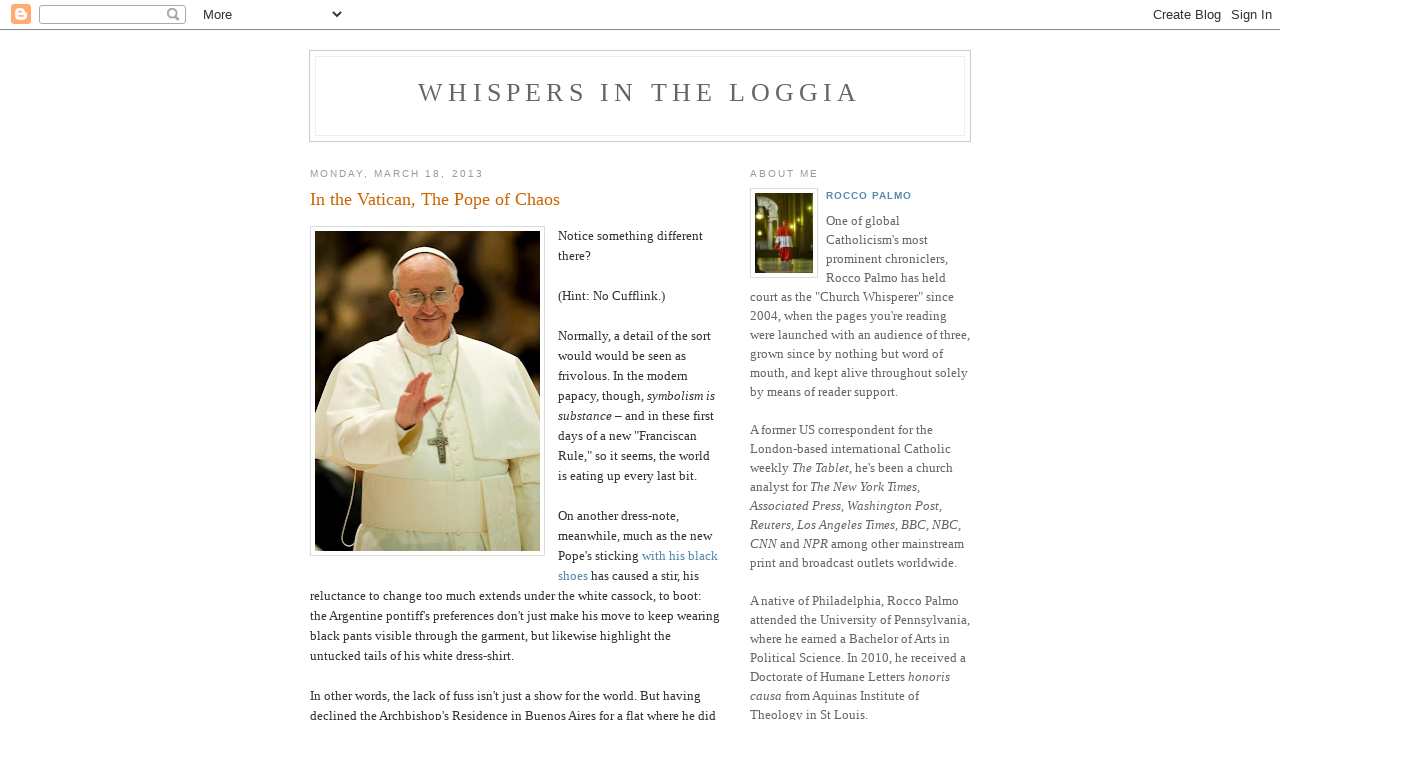

--- FILE ---
content_type: text/html; charset=UTF-8
request_url: https://whispersintheloggia.blogspot.com/2013/03/in-vatican-pope-of-chaos.html
body_size: 8868
content:
<!DOCTYPE html PUBLIC "-//W3C//DTD XHTML 1.0 Strict//EN" "http://www.w3.org/TR/xhtml1/DTD/xhtml1-strict.dtd">

<html xmlns="http://www.w3.org/1999/xhtml" xml:lang="en" lang="en">
<head>
  <title>Whispers in the Loggia: In the Vatican, The Pope of Chaos</title>

  <script type="text/javascript">(function() { (function(){function b(g){this.t={};this.tick=function(h,m,f){var n=f!=void 0?f:(new Date).getTime();this.t[h]=[n,m];if(f==void 0)try{window.console.timeStamp("CSI/"+h)}catch(q){}};this.getStartTickTime=function(){return this.t.start[0]};this.tick("start",null,g)}var a;if(window.performance)var e=(a=window.performance.timing)&&a.responseStart;var p=e>0?new b(e):new b;window.jstiming={Timer:b,load:p};if(a){var c=a.navigationStart;c>0&&e>=c&&(window.jstiming.srt=e-c)}if(a){var d=window.jstiming.load;
c>0&&e>=c&&(d.tick("_wtsrt",void 0,c),d.tick("wtsrt_","_wtsrt",e),d.tick("tbsd_","wtsrt_"))}try{a=null,window.chrome&&window.chrome.csi&&(a=Math.floor(window.chrome.csi().pageT),d&&c>0&&(d.tick("_tbnd",void 0,window.chrome.csi().startE),d.tick("tbnd_","_tbnd",c))),a==null&&window.gtbExternal&&(a=window.gtbExternal.pageT()),a==null&&window.external&&(a=window.external.pageT,d&&c>0&&(d.tick("_tbnd",void 0,window.external.startE),d.tick("tbnd_","_tbnd",c))),a&&(window.jstiming.pt=a)}catch(g){}})();window.tickAboveFold=function(b){var a=0;if(b.offsetParent){do a+=b.offsetTop;while(b=b.offsetParent)}b=a;b<=750&&window.jstiming.load.tick("aft")};var k=!1;function l(){k||(k=!0,window.jstiming.load.tick("firstScrollTime"))}window.addEventListener?window.addEventListener("scroll",l,!1):window.attachEvent("onscroll",l);
 })();</script><script type="text/javascript">function a(){var b=window.location.href,c=b.split("?");switch(c.length){case 1:return b+"?m=1";case 2:return c[1].search("(^|&)m=")>=0?null:b+"&m=1";default:return null}}var d=navigator.userAgent;if(d.indexOf("Mobile")!=-1&&d.indexOf("WebKit")!=-1&&d.indexOf("iPad")==-1||d.indexOf("Opera Mini")!=-1||d.indexOf("IEMobile")!=-1){var e=a();e&&window.location.replace(e)};
</script><meta http-equiv="Content-Type" content="text/html; charset=UTF-8" />
<meta name="generator" content="Blogger" />
<link rel="icon" type="image/vnd.microsoft.icon" href="https://www.blogger.com/favicon.ico"/>
<link rel="alternate" type="application/atom+xml" title="Whispers in the Loggia - Atom" href="https://whispersintheloggia.blogspot.com/feeds/posts/default" />
<link rel="alternate" type="application/rss+xml" title="Whispers in the Loggia - RSS" href="https://whispersintheloggia.blogspot.com/feeds/posts/default?alt=rss" />
<link rel="service.post" type="application/atom+xml" title="Whispers in the Loggia - Atom" href="https://www.blogger.com/feeds/9704011/posts/default" />
<link rel="alternate" type="application/atom+xml" title="Whispers in the Loggia - Atom" href="https://whispersintheloggia.blogspot.com/feeds/2437344570076780989/comments/default" />
<link rel="stylesheet" type="text/css" href="https://www.blogger.com/static/v1/v-css/1601750677-blog_controls.css"/>
<link rel="stylesheet" type="text/css" href="https://www.blogger.com/dyn-css/authorization.css?targetBlogID=9704011&zx=717bbfb7-6fa0-464b-8969-0ef903b490d0"/>


  <style type="text/css">
/*
-----------------------------------------------
Blogger Template Style
Name:     Minima
Designer: Douglas Bowman
URL:      www.stopdesign.com
Date:     26 Feb 2004
----------------------------------------------- */


body {
  background:#fff;
  margin:0;
  padding:40px 20px;
  font:x-small Georgia,Serif;
  text-align:center;
  color:#333;
  font-size/* */:/**/small;
  font-size: /**/small;
  }
a:link {
  color:#58a;
  text-decoration:none;
  }
a:visited {
  color:#969;
  text-decoration:none;
  }
a:hover {
  color:#c60;
  text-decoration:underline;
  }
a img {
  border-width:0;
  }


/* Header
----------------------------------------------- */
#header {
  width:660px;
  margin:0 auto 10px;
  border:1px solid #ccc;
  }
#blog-title {
  margin:5px 5px 0;
  padding:20px 20px .25em;
  border:1px solid #eee;
  border-width:1px 1px 0;
  font-size:200%;
  line-height:1.2em;
  font-weight:normal;
  color:#666;
  text-transform:uppercase;
  letter-spacing:.2em;
  }
#blog-title a {
  color:#666;
  text-decoration:none;
  }
#blog-title a:hover {
  color:#c60;
  }
#description {
  margin:0 5px 5px;
  padding:0 20px 20px;
  border:1px solid #eee;
  border-width:0 1px 1px;
  max-width:700px;
  font:78%/1.4em "Trebuchet MS",Trebuchet,Arial,Verdana,Sans-serif;
  text-transform:uppercase;
  letter-spacing:.2em;
  color:#999;
  }


/* Content
----------------------------------------------- */
#content {
  width:660px;
  margin:0 auto;
  padding:0;
  text-align:left;
  }
#main {
  width:410px;
  float:left;
  }
#sidebar {
  width:220px;
  float:right;
  }


/* Headings
----------------------------------------------- */
h2 {
  margin:1.5em 0 .75em;
  font:78%/1.4em "Trebuchet MS",Trebuchet,Arial,Verdana,Sans-serif;
  text-transform:uppercase;
  letter-spacing:.2em;
  color:#999;
  }


/* Posts
----------------------------------------------- */
.date-header {
  margin:1.5em 0 .5em;
  }
.post {
  margin:.5em 0 1.5em;
  border-bottom:1px dotted #ccc;
  padding-bottom:1.5em;
  }
.post-title {
  margin:.25em 0 0;
  padding:0 0 4px;
  font-size:140%;
  font-weight:normal;
  line-height:1.4em;
  color:#c60;
  }
.post-title a, .post-title a:visited, .post-title strong {
  display:block;
  text-decoration:none;
  color:#c60;
  font-weight:normal;
  }
.post-title strong, .post-title a:hover {
  color:#333;
  }
.post div {
  margin:0 0 .75em;
  line-height:1.6em;
  }
p.post-footer {
  margin:-.25em 0 0;
  color:#ccc;
  }
.post-footer em, .comment-link {
  font:78%/1.4em "Trebuchet MS",Trebuchet,Arial,Verdana,Sans-serif;
  text-transform:uppercase;
  letter-spacing:.1em;
  }
.post-footer em {
  font-style:normal;
  color:#999;
  margin-right:.6em;
  }
.comment-link {
  margin-left:.6em;
  }
.post img {
  padding:4px;
  border:1px solid #ddd;
  }
.post blockquote {
  margin:1em 20px;
  }
.post blockquote p {
  margin:.75em 0;
  }


/* Comments
----------------------------------------------- */
#comments h4 {
  margin:1em 0;
  font:bold 78%/1.6em "Trebuchet MS",Trebuchet,Arial,Verdana,Sans-serif;
  text-transform:uppercase;
  letter-spacing:.2em;
  color:#999;
  }
#comments h4 strong {
  font-size:130%;
  }
#comments-block {
  margin:1em 0 1.5em;
  line-height:1.6em;
  }
#comments-block dt {
  margin:.5em 0;
  }
#comments-block dd {
  margin:.25em 0 0;
  }
#comments-block dd.comment-timestamp {
  margin:-.25em 0 2em;
  font:78%/1.4em "Trebuchet MS",Trebuchet,Arial,Verdana,Sans-serif;
  text-transform:uppercase;
  letter-spacing:.1em;
  }
#comments-block dd p {
  margin:0 0 .75em;
  }
.deleted-comment {
  font-style:italic;
  color:gray;
  }


/* Sidebar Content
----------------------------------------------- */
#sidebar ul {
  margin:0 0 1.5em;
  padding:0 0 1.5em;
  border-bottom:1px dotted #ccc;
  list-style:none;
  }
#sidebar li {
  margin:0;
  padding:0 0 .25em 15px;
  text-indent:-15px;
  line-height:1.5em;
  }
#sidebar p {
  color:#666;
  line-height:1.5em;
  }


/* Profile
----------------------------------------------- */
#profile-container {
  margin:0 0 1.5em;
  border-bottom:1px dotted #ccc;
  padding-bottom:1.5em;
  }
.profile-datablock {
  margin:.5em 0 .5em;
  }
.profile-img {
  display:inline;
  }
.profile-img img {
  float:left;
  padding:4px;
  border:1px solid #ddd;
  margin:0 8px 3px 0;
  }
.profile-data {
  margin:0;
  font:bold 78%/1.6em "Trebuchet MS",Trebuchet,Arial,Verdana,Sans-serif;
  text-transform:uppercase;
  letter-spacing:.1em;
  }
.profile-data strong {
  display:none;
  }
.profile-textblock {
  margin:0 0 .5em;
  }
.profile-link {
  margin:0;
  font:78%/1.4em "Trebuchet MS",Trebuchet,Arial,Verdana,Sans-serif;
  text-transform:uppercase;
  letter-spacing:.1em;
  }


/* Footer
----------------------------------------------- */
#footer {
  width:660px;
  clear:both;
  margin:0 auto;
  }
#footer hr {
  display:none;
  }
#footer p {
  margin:0;
  padding-top:15px;
  font:78%/1.6em "Trebuchet MS",Trebuchet,Verdana,Sans-serif;
  text-transform:uppercase;
  letter-spacing:.1em;
  }
  </style>

<meta name='google-adsense-platform-account' content='ca-host-pub-1556223355139109'/>
<meta name='google-adsense-platform-domain' content='blogspot.com'/>
<!-- --><style type="text/css">@import url(//www.blogger.com/static/v1/v-css/navbar/3334278262-classic.css);
div.b-mobile {display:none;}
</style>

</head>

<body><script type="text/javascript">
    function setAttributeOnload(object, attribute, val) {
      if(window.addEventListener) {
        window.addEventListener('load',
          function(){ object[attribute] = val; }, false);
      } else {
        window.attachEvent('onload', function(){ object[attribute] = val; });
      }
    }
  </script>
<div id="navbar-iframe-container"></div>
<script type="text/javascript" src="https://apis.google.com/js/platform.js"></script>
<script type="text/javascript">
      gapi.load("gapi.iframes:gapi.iframes.style.bubble", function() {
        if (gapi.iframes && gapi.iframes.getContext) {
          gapi.iframes.getContext().openChild({
              url: 'https://www.blogger.com/navbar/9704011?origin\x3dhttps://whispersintheloggia.blogspot.com',
              where: document.getElementById("navbar-iframe-container"),
              id: "navbar-iframe"
          });
        }
      });
    </script>

<div id="header">

  <h1 id="blog-title">
    <a href="http://whispersintheloggia.blogspot.com/">
	Whispers in the Loggia
	</a>
  </h1>
  <p id="description"></p>

</div>

<!-- Begin #content -->
<div id="content">


<!-- Begin #main -->
<div id="main"><div id="main2">



    
  <h2 class="date-header">Monday, March 18, 2013</h2>
  

  
     
  <!-- Begin .post -->
  <div class="post"><a name="2437344570076780989"></a>
         
    <h3 class="post-title">
	 
	 In the Vatican, The Pope of Chaos
	 
    </h3>
    

	         <div class="post-body">
	<div>
      <div style="clear:both;"></div><div class="separator" style="clear: both; text-align: center;">
<a href="https://blogger.googleusercontent.com/img/b/R29vZ2xl/AVvXsEhDxwuJf7RAizm6cLzxzd8abCLAKsj6-fYNUTrdfLlmt_pY-BRLABcZXFFR0wIuacqhV1i-nAVYZSMJi14V3qD3oD0D07jPsCR5mbRrT6H0wpl2IjjzpACsJ5IHhVtyrxZcV3aMFQ/s1600/pf1us.jpg" imageanchor="1" style="clear: left; float: left; margin-bottom: 1em; margin-right: 1em;"><img border="0" height="320" src="https://blogger.googleusercontent.com/img/b/R29vZ2xl/AVvXsEhDxwuJf7RAizm6cLzxzd8abCLAKsj6-fYNUTrdfLlmt_pY-BRLABcZXFFR0wIuacqhV1i-nAVYZSMJi14V3qD3oD0D07jPsCR5mbRrT6H0wpl2IjjzpACsJ5IHhVtyrxZcV3aMFQ/s320/pf1us.jpg" width="225" /></a></div>
<span style="font-family: Georgia,&quot;Times New Roman&quot;,serif;">Notice something different there?&nbsp;</span><br />
<span style="font-family: Georgia,&quot;Times New Roman&quot;,serif;"><br /></span>
<span style="font-family: Georgia,&quot;Times New Roman&quot;,serif;">(Hint: No Cufflink.)</span><br />
<span style="font-family: Georgia,&quot;Times New Roman&quot;,serif;"><br /></span>
<span style="font-family: Georgia,&quot;Times New Roman&quot;,serif;">Normally, a detail of the sort would would be seen as frivolous. In the modern papacy, though, <i>symbolism is substance</i> – and in these first days of a new "Franciscan Rule," so it seems, the world is eating up every last bit.</span><br />
<span style="font-family: Georgia,&quot;Times New Roman&quot;,serif;"><br /></span>
<span style="font-family: Georgia,&quot;Times New Roman&quot;,serif;">On another dress-note, meanwhile, much as the new Pope's sticking <a href="http://whispersintheloggia.blogspot.com/2013/03/il-poverello-del-vaticano.html">with his black shoes</a> has caused a stir, his reluctance to change too much extends under the white cassock, to boot: the Argentine pontiff's preferences don't just make his move to keep wearing black pants visible through the garment, but likewise highlight the untucked tails of his white dress-shirt.&nbsp;</span><br />
<br />
<span style="font-family: Georgia,&quot;Times New Roman&quot;,serif;">In other words, the lack of fuss isn't just a show for the world. But having declined the Archbishop's Residence in Buenos Aires for a flat where he did his own cooking, and riding around the city on buses and subways without an entourage, that was fairly well-established.</span><br />
<span style="font-family: Georgia,&quot;Times New Roman&quot;,serif;"><br /></span>
<span style="font-family: Georgia,&quot;Times New Roman&quot;,serif;">All of four days into his new ministry, Papa Bergoglio's style has already spurred significant tweaks to three pillars of the traditional apparatus surrounding the papacy: the liturgical shop (e.g. Guido Marini, now <a href="http://news.yahoo.com/photos/pope-francis-conducts-mass-santa-anna-church-inside-photo-145752584.html">all in linen</a> – something that, in times past, the Tradition-minded lead MC didn't even do <a href="https://blogger.googleusercontent.com/img/b/R29vZ2xl/AVvXsEj9SPq7JxdHdQU50FzfZRhVtsksxJTYhIewyYc8raDi5GgYgisIlWzBp1ycZEAfW_5U4O0ZFMsvsNLSLEZm3m9GWyyKvgC1OtZT5E9KbDwhf_LnvDfuVHXAXeNJWLrVBcWJ8gDk/s1600-h/b16mar2.jpg">on Good Friday</a>), the press operation (given the Pope's penchant to veer into long stretches <a href="http://whispersintheloggia.blogspot.com/2013/03/francis-agenda-to-walk-to-build-to.html">off-script</a>, requiring immediate transcription and translation)... and perhaps the most formidable fiefdom of all, the security services.</span><br />
<span style="font-family: Georgia,&quot;Times New Roman&quot;,serif;"><br /></span>
<br />
<div class="separator" style="clear: both; text-align: center;">
<a href="https://blogger.googleusercontent.com/img/b/R29vZ2xl/AVvXsEj14Z6CJgsGLyRc9mpy9ozjmfMofZOtAyZxVghXPIRQM96dIZRttF3-DQoUrD3bDNYnaY9TJWFGquCyVIGufmE475TQ8RZ-KYIEulRmRO4F71vTF4YiDuMFbbBdPMPh8L72lXUBYQ/s1600/f1sae.jpg" imageanchor="1" style="margin-left: 1em; margin-right: 1em;"><img border="0" height="266" src="https://blogger.googleusercontent.com/img/b/R29vZ2xl/AVvXsEj14Z6CJgsGLyRc9mpy9ozjmfMofZOtAyZxVghXPIRQM96dIZRttF3-DQoUrD3bDNYnaY9TJWFGquCyVIGufmE475TQ8RZ-KYIEulRmRO4F71vTF4YiDuMFbbBdPMPh8L72lXUBYQ/s400/f1sae.jpg" width="400" /></a></div>
<span style="font-family: Georgia,&quot;Times New Roman&quot;,serif;">Much as the latter clash was fairly clear <a href="http://whispersintheloggia.blogspot.com/2013/03/on-day-one-riding-bus-and-paying-bills.html">from the get-go,</a> it's already begun to build, most recently as the pontiff veered into the crowd following yesterday's morning Mass at Santa Anna (<a href="//www.youtube.com/watch?v=YYmbgKvoppQ&amp;feature=youtu.be">fullvideo</a>) – Vatican City's "parish church" – going to those who couldn't be inside only after greeting each member of the congregation individually at the foot of the steps outside. Ergo, as Curialists of every stripe tend to do, the guards have taken their case to the ultimate sounding board of life behind the walls: the Italian press.</span><br />
<span style="font-family: Georgia,&quot;Times New Roman&quot;,serif;"><br /></span>
<span style="font-family: Georgia,&quot;Times New Roman&quot;,serif;">In Monday's <i>La Stampa</i>, the <i>vaticanista</i>-in-chief Andrea Tornielli <a href="http://lastampa.it/2013/03/18/italia/cronache/abbracci-e-strette-di-mano-francesco-va-tra-i-fedeli-mHVKLJjk4A9OmqFx62gqDK/pagina.html">reported</a> that the papal security force – a combined effort of the Swiss Guard and the Vatican Gendarmeria (police) – were "seeking to adjust to the new style," but an unnamed member of the troop said that should Francis' habits not "normalize" after his first days, "it will make everybody crazy."</span><br />
<br />
<span style="font-family: Georgia,&quot;Times New Roman&quot;,serif;">Another instance of the Pope's desire to remain "unbubbled" came Saturday morning. As he exited the Domus Sancta Marthae – the "Conclave Hotel" where he's still saying – for the <a href="http://whispersintheloggia.blogspot.com/2013/03/i-want-church-which-is-poor-and-for.html">audience with the press</a> who covered the transition, Tornielli wrote that Francis "found the car and another escort vehicle" waiting to take him the block or so to the event site at the Paul VI Hall.</span><br />
<span style="font-family: Georgia,&quot;Times New Roman&quot;,serif;"><br /></span>
<span style="font-family: Georgia,&quot;Times New Roman&quot;,serif;">"The Pope looked at the policemen, smiled, and made an eloquent gesture with his hand, as if to say: 'Did you really think I'd take a car to go 100 meters?'"&nbsp;</span><br />
<br />
<span style="font-family: Georgia,&quot;Times New Roman&quot;,serif;">As he wished, he walked. Yet even this only hints at the moral of the story.&nbsp;</span><br />
<br />
<div class="separator" style="clear: both; text-align: center;">
<a href="https://blogger.googleusercontent.com/img/b/R29vZ2xl/AVvXsEjKIy1B1ImHoYAnouqoJQAGXKzeuTOjEpOSWfRg1WE25kdrl7428t3fQA41QjiChQQeGokZLLNwRJrcJyUQThnpEBVWXaY-Cjbl5_fZXdaMja6Sh3XA-es-2TUFHMNx-8ATO534pw/s1600/f1uhj.jpg" imageanchor="1" style="margin-left: 1em; margin-right: 1em;"><img border="0" height="266" src="https://blogger.googleusercontent.com/img/b/R29vZ2xl/AVvXsEjKIy1B1ImHoYAnouqoJQAGXKzeuTOjEpOSWfRg1WE25kdrl7428t3fQA41QjiChQQeGokZLLNwRJrcJyUQThnpEBVWXaY-Cjbl5_fZXdaMja6Sh3XA-es-2TUFHMNx-8ATO534pw/s400/f1uhj.jpg" width="400" /></a></div>
<span style="font-family: Georgia,&quot;Times New Roman&quot;,serif;">Extraordinary as the response to his sincerity and simplicity has been over these days – a feeling running far beyond Rome and Argentina – Jorge Bergoglio's success at defining himself as himself on the world stage has come thanks to a less visible, yet equally key trait of the 266th Pope: his steely sense of determination. If he lacked it, he never could've proceeded or been received as he has in such a short stretch of time... and to be sure, its early quiet flashes are merely shaping up as a sneak preview of the battle of wills which is almost certain to define his pontificate.</span><br />
<span style="font-family: Georgia,&quot;Times New Roman&quot;,serif;"><br /></span>
<span style="font-family: Georgia,&quot;Times New Roman&quot;,serif;">As things pick up steam, a lesson from the Pope's past bears recalling: on ending his term as provincial of Argentina, then-Fr Bergoglio's intensity of conviction and grit served to divide his confreres so severely that he was made to leave the country until things could simmer down.</span><br />
<span style="font-family: Georgia,&quot;Times New Roman&quot;,serif;"><br /></span>
<span style="font-family: Georgia,&quot;Times New Roman&quot;,serif;">Then again, perhaps even that bodes well. Given the thick sea he'd inherit, the times called for a strong figure to don the white – someone strong enough to keep his black pants and set the trappings at arm's length if he so chose. Yet most of all, in an office where&nbsp;practically&nbsp;every temptation and modern custom could quickly undermine the intent behind it, only a fool would ever have taken the name Francis...&nbsp;</span><br />
<br />
<span style="font-family: Georgia,&quot;Times New Roman&quot;,serif;">...that is, unless he was driven to clear the high bar that comes with it.</span><br />
<span style="font-family: Georgia,&quot;Times New Roman&quot;,serif;"><span style="font-size: xx-small;"><br /><b>PHOTOS: </b><i>L'Osservatore Romano</i></span></span><br />
<br />
<span style="font-family: Georgia,&quot;Times New Roman&quot;,serif;"><b>-30-</b></span><div style="clear:both; padding-bottom:0.25em"></div>
    </div>
    </div>
    
    <p class="post-footer">
      <em>posted by Rocco Palmo at <a href="http://whispersintheloggia.blogspot.com/2013/03/in-vatican-pope-of-chaos.html" title="permanent link">06:26</a></em>
        <span class="item-action"><a href="https://www.blogger.com/email-post/9704011/2437344570076780989" title="Email Post"><img class="icon-action" alt="" src="https://resources.blogblog.com/img/icon18_email.gif" height="13" width="18"/></a></span><span class="item-control blog-admin pid-651614793"><a style="border:none;" href="https://www.blogger.com/post-edit.g?blogID=9704011&postID=2437344570076780989&from=pencil" title="Edit Post"><img class="icon-action" alt="" src="https://resources.blogblog.com/img/icon18_edit_allbkg.gif" height="18" width="18"></a></span>
    </p>
  
  </div>
  <!-- End .post -->
  
  
  
  <!-- Begin #comments -->
 
  <div id="comments">

	
		<p class="comment-timestamp">
	<a href="http://whispersintheloggia.blogspot.com/"><< Home</a>
    </p>
    </div>



  <!-- End #comments -->


</div></div>
<!-- End #main -->



<!-- Begin #sidebar -->
<div id="sidebar"><div id="sidebar2">
  
  
  <!-- Begin #profile-container -->

   <div id="profile-container"><h2 class="sidebar-title">About Me</h2>
<dl class="profile-datablock"><dt class="profile-img"><a href="https://www.blogger.com/profile/17672864588299796053"><img src="//blogger.googleusercontent.com/img/b/R29vZ2xl/AVvXsEgQ4Ge34X8RhwPl3sxpB0Jqw9J60KqkWo8AC8xk_oIQ5D1yvqBAFmrEkTEcDAsUpjWaHwmCgeP01q4M1AbAEHruWjeo2W2uGXT6QyvFRD3ET1LROI4zGhlkZNTREUFk_A/s1600/*" width="58" height="80" alt="My Photo"></a></dt>
<dd class="profile-data"><strong>Name:</strong> <a rel="author" href="https://www.blogger.com/profile/17672864588299796053"> Rocco Palmo </a></dd>
</dl>
<p class="profile-textblock">One of global Catholicism's most prominent chroniclers, Rocco Palmo has held court as the "Church Whisperer" since 2004, when the pages you're reading were launched with an audience of three, grown since by nothing but word of mouth, and kept alive throughout solely by means of reader support.

<br><br>A former US correspondent for the London-based international Catholic weekly <i>The Tablet</i>, he's been a church analyst for <i>The New York Times, Associated Press, Washington Post, Reuters, Los Angeles Times, BBC, NBC, CNN</i> and <i>NPR</i> among other mainstream print and broadcast outlets worldwide.

<br><br>A native of Philadelphia, Rocco Palmo attended the University of Pennsylvania, where he earned a Bachelor of Arts in Political Science. In 2010, he received a Doctorate of Humane Letters <i>honoris causa</i> from Aquinas Institute of Theology in St Louis. 

<br><br>In 2011, Palmo co-chaired the first Vatican conference on social media, convened by the Pontifical Councils for Culture and Social Communications. By appointment of Archbishop Charles Chaput OFM Cap., he's likewise served on the first-ever Pastoral Council of the Archdiocese, whose Church remains his home.</p>
<p class="profile-link"><a rel="author" href="https://www.blogger.com/profile/17672864588299796053">View my complete profile</a></p></div>

<b>Live from the <i>Whispers</i> Wire....</b><br><br>
<a class="twitter-timeline"
  data-widget-id="711637774848360448"
  href="https://twitter.com/roccopalmo"
  height="1700">
Live from Page Three
</a><script>!function(d,s,id){var js,fjs=d.getElementsByTagName(s)[0],p=/^http:/.test(d.location)?'http':'https';if(!d.getElementById(id)){js=d.createElement(s);js.id=id;js.src=p+"://platform.twitter.com/widgets.js";fjs.parentNode.insertBefore(js,fjs);}}(document,"script","twitter-wjs");</script>
   

<br><br><b>"Guitar case" + reader support = the only way these pages survive....</b><br><br><form action="https://www.paypal.com/cgi-bin/webscr" method="post">
<input type="hidden" name="cmd" value="_s-xclick">
<input type="hidden" name="hosted_button_id" value="WQPF9J92BHPTE">
<input type="image" src="https://www.paypal.com/en_US/i/btn/btn_donate_LG.gif" border="0" name="submit" alt="PayPal - The safer, easier way to pay online!">
<img alt="" border="0" src="https://www.paypal.com/en_US/i/scr/pixel.gif" width="1" height="1">
</form>

<p> <b><i>Thoughts for the author? E.mail him: <a href="mailto:rocco@theloggia.org">rocco@theloggia.org</a></i></b>

  <!-- End #profile -->

  
  <h2 class="sidebar-title">Previous Posts</h2>
    <ul id="recently">
    
        <li><a href="http://whispersintheloggia.blogspot.com/2013/03/from-window-god-never-gets-tired-of.html">From the Window, &quot;God Never Gets Tired of Forgiving!&quot;</a></li>
     
        <li><a href="http://whispersintheloggia.blogspot.com/2013/03/i-want-church-which-is-poor-and-for.html">&quot;I Want A Church Which Is Poor, And For the Poor!&quot;...</a></li>
     
        <li><a href="http://whispersintheloggia.blogspot.com/2013/03/under-new-management_16.html">&quot;Under New Management&quot;</a></li>
     
        <li><a href="http://whispersintheloggia.blogspot.com/2013/03/il-poverello-del-vaticano.html">Il Poverello del Vaticano</a></li>
     
        <li><a href="http://whispersintheloggia.blogspot.com/2013/03/on-day-one-riding-bus-and-paying-bills.html">On Day One, Pope Rides the Bus and Pays the Bills</a></li>
     
        <li><a href="http://whispersintheloggia.blogspot.com/2013/03/francis-agenda-to-walk-to-build-to.html">Francis&#39; Agenda: &quot;To Walk, To Build, To Profess Ch...</a></li>
     
        <li><a href="http://whispersintheloggia.blogspot.com/2013/03/an-american-pope.html">An American Pope</a></li>
     
        <li><a href="http://whispersintheloggia.blogspot.com/2013/03/ed-ora-avanti.html">Ed Ora, Avanti....</a></li>
     
        <li><a href="http://whispersintheloggia.blogspot.com/2013/03/francis-meets-world.html">&quot;Qui Sibi Nomen Imposuit Franciscum&quot;</a></li>
     
        <li><a href="http://whispersintheloggia.blogspot.com/2013/03/enter-francis.html">&quot;Lowly, And Yet Chosen,&quot; Enter Pope Francis</a></li>
     
  </ul>
    


<!-- End #sidebar -->



<!-- Begin #footer -->
<div id="footer"><hr />
  <p>





</div></body></html>